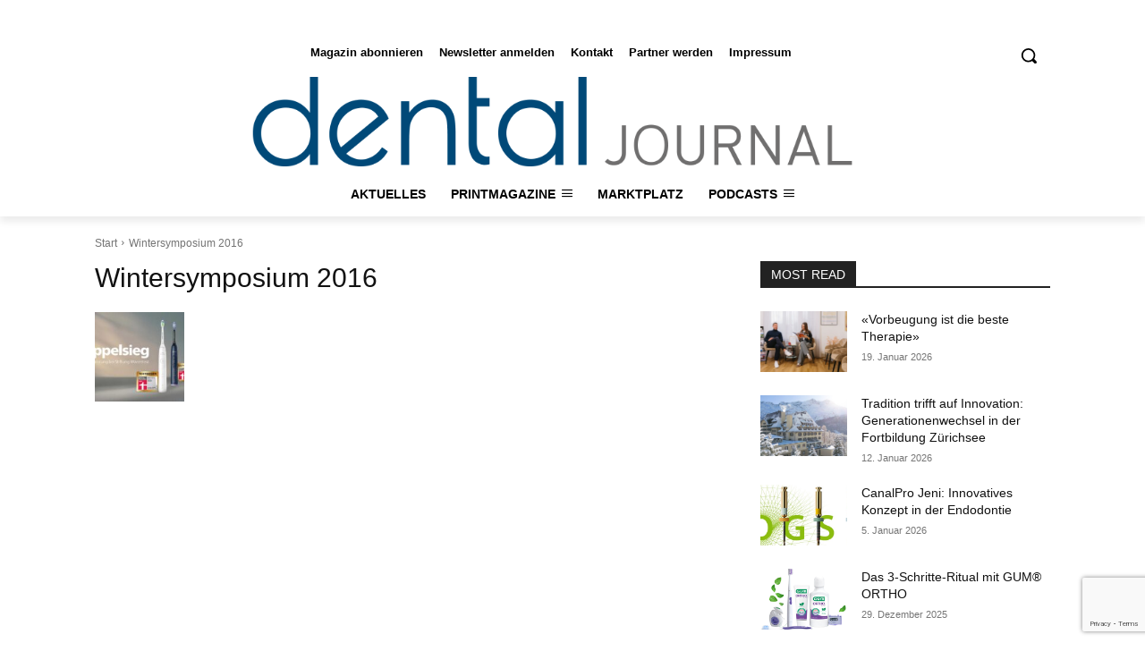

--- FILE ---
content_type: text/html; charset=utf-8
request_url: https://www.google.com/recaptcha/api2/anchor?ar=1&k=6Lc_d90pAAAAAO5OPwwOBF7_jV0Lh2ECwdlB35df&co=aHR0cHM6Ly9kZW50YWxqb3VybmFsLmNvOjQ0Mw..&hl=en&v=PoyoqOPhxBO7pBk68S4YbpHZ&size=invisible&anchor-ms=20000&execute-ms=30000&cb=o6127tudngya
body_size: 48671
content:
<!DOCTYPE HTML><html dir="ltr" lang="en"><head><meta http-equiv="Content-Type" content="text/html; charset=UTF-8">
<meta http-equiv="X-UA-Compatible" content="IE=edge">
<title>reCAPTCHA</title>
<style type="text/css">
/* cyrillic-ext */
@font-face {
  font-family: 'Roboto';
  font-style: normal;
  font-weight: 400;
  font-stretch: 100%;
  src: url(//fonts.gstatic.com/s/roboto/v48/KFO7CnqEu92Fr1ME7kSn66aGLdTylUAMa3GUBHMdazTgWw.woff2) format('woff2');
  unicode-range: U+0460-052F, U+1C80-1C8A, U+20B4, U+2DE0-2DFF, U+A640-A69F, U+FE2E-FE2F;
}
/* cyrillic */
@font-face {
  font-family: 'Roboto';
  font-style: normal;
  font-weight: 400;
  font-stretch: 100%;
  src: url(//fonts.gstatic.com/s/roboto/v48/KFO7CnqEu92Fr1ME7kSn66aGLdTylUAMa3iUBHMdazTgWw.woff2) format('woff2');
  unicode-range: U+0301, U+0400-045F, U+0490-0491, U+04B0-04B1, U+2116;
}
/* greek-ext */
@font-face {
  font-family: 'Roboto';
  font-style: normal;
  font-weight: 400;
  font-stretch: 100%;
  src: url(//fonts.gstatic.com/s/roboto/v48/KFO7CnqEu92Fr1ME7kSn66aGLdTylUAMa3CUBHMdazTgWw.woff2) format('woff2');
  unicode-range: U+1F00-1FFF;
}
/* greek */
@font-face {
  font-family: 'Roboto';
  font-style: normal;
  font-weight: 400;
  font-stretch: 100%;
  src: url(//fonts.gstatic.com/s/roboto/v48/KFO7CnqEu92Fr1ME7kSn66aGLdTylUAMa3-UBHMdazTgWw.woff2) format('woff2');
  unicode-range: U+0370-0377, U+037A-037F, U+0384-038A, U+038C, U+038E-03A1, U+03A3-03FF;
}
/* math */
@font-face {
  font-family: 'Roboto';
  font-style: normal;
  font-weight: 400;
  font-stretch: 100%;
  src: url(//fonts.gstatic.com/s/roboto/v48/KFO7CnqEu92Fr1ME7kSn66aGLdTylUAMawCUBHMdazTgWw.woff2) format('woff2');
  unicode-range: U+0302-0303, U+0305, U+0307-0308, U+0310, U+0312, U+0315, U+031A, U+0326-0327, U+032C, U+032F-0330, U+0332-0333, U+0338, U+033A, U+0346, U+034D, U+0391-03A1, U+03A3-03A9, U+03B1-03C9, U+03D1, U+03D5-03D6, U+03F0-03F1, U+03F4-03F5, U+2016-2017, U+2034-2038, U+203C, U+2040, U+2043, U+2047, U+2050, U+2057, U+205F, U+2070-2071, U+2074-208E, U+2090-209C, U+20D0-20DC, U+20E1, U+20E5-20EF, U+2100-2112, U+2114-2115, U+2117-2121, U+2123-214F, U+2190, U+2192, U+2194-21AE, U+21B0-21E5, U+21F1-21F2, U+21F4-2211, U+2213-2214, U+2216-22FF, U+2308-230B, U+2310, U+2319, U+231C-2321, U+2336-237A, U+237C, U+2395, U+239B-23B7, U+23D0, U+23DC-23E1, U+2474-2475, U+25AF, U+25B3, U+25B7, U+25BD, U+25C1, U+25CA, U+25CC, U+25FB, U+266D-266F, U+27C0-27FF, U+2900-2AFF, U+2B0E-2B11, U+2B30-2B4C, U+2BFE, U+3030, U+FF5B, U+FF5D, U+1D400-1D7FF, U+1EE00-1EEFF;
}
/* symbols */
@font-face {
  font-family: 'Roboto';
  font-style: normal;
  font-weight: 400;
  font-stretch: 100%;
  src: url(//fonts.gstatic.com/s/roboto/v48/KFO7CnqEu92Fr1ME7kSn66aGLdTylUAMaxKUBHMdazTgWw.woff2) format('woff2');
  unicode-range: U+0001-000C, U+000E-001F, U+007F-009F, U+20DD-20E0, U+20E2-20E4, U+2150-218F, U+2190, U+2192, U+2194-2199, U+21AF, U+21E6-21F0, U+21F3, U+2218-2219, U+2299, U+22C4-22C6, U+2300-243F, U+2440-244A, U+2460-24FF, U+25A0-27BF, U+2800-28FF, U+2921-2922, U+2981, U+29BF, U+29EB, U+2B00-2BFF, U+4DC0-4DFF, U+FFF9-FFFB, U+10140-1018E, U+10190-1019C, U+101A0, U+101D0-101FD, U+102E0-102FB, U+10E60-10E7E, U+1D2C0-1D2D3, U+1D2E0-1D37F, U+1F000-1F0FF, U+1F100-1F1AD, U+1F1E6-1F1FF, U+1F30D-1F30F, U+1F315, U+1F31C, U+1F31E, U+1F320-1F32C, U+1F336, U+1F378, U+1F37D, U+1F382, U+1F393-1F39F, U+1F3A7-1F3A8, U+1F3AC-1F3AF, U+1F3C2, U+1F3C4-1F3C6, U+1F3CA-1F3CE, U+1F3D4-1F3E0, U+1F3ED, U+1F3F1-1F3F3, U+1F3F5-1F3F7, U+1F408, U+1F415, U+1F41F, U+1F426, U+1F43F, U+1F441-1F442, U+1F444, U+1F446-1F449, U+1F44C-1F44E, U+1F453, U+1F46A, U+1F47D, U+1F4A3, U+1F4B0, U+1F4B3, U+1F4B9, U+1F4BB, U+1F4BF, U+1F4C8-1F4CB, U+1F4D6, U+1F4DA, U+1F4DF, U+1F4E3-1F4E6, U+1F4EA-1F4ED, U+1F4F7, U+1F4F9-1F4FB, U+1F4FD-1F4FE, U+1F503, U+1F507-1F50B, U+1F50D, U+1F512-1F513, U+1F53E-1F54A, U+1F54F-1F5FA, U+1F610, U+1F650-1F67F, U+1F687, U+1F68D, U+1F691, U+1F694, U+1F698, U+1F6AD, U+1F6B2, U+1F6B9-1F6BA, U+1F6BC, U+1F6C6-1F6CF, U+1F6D3-1F6D7, U+1F6E0-1F6EA, U+1F6F0-1F6F3, U+1F6F7-1F6FC, U+1F700-1F7FF, U+1F800-1F80B, U+1F810-1F847, U+1F850-1F859, U+1F860-1F887, U+1F890-1F8AD, U+1F8B0-1F8BB, U+1F8C0-1F8C1, U+1F900-1F90B, U+1F93B, U+1F946, U+1F984, U+1F996, U+1F9E9, U+1FA00-1FA6F, U+1FA70-1FA7C, U+1FA80-1FA89, U+1FA8F-1FAC6, U+1FACE-1FADC, U+1FADF-1FAE9, U+1FAF0-1FAF8, U+1FB00-1FBFF;
}
/* vietnamese */
@font-face {
  font-family: 'Roboto';
  font-style: normal;
  font-weight: 400;
  font-stretch: 100%;
  src: url(//fonts.gstatic.com/s/roboto/v48/KFO7CnqEu92Fr1ME7kSn66aGLdTylUAMa3OUBHMdazTgWw.woff2) format('woff2');
  unicode-range: U+0102-0103, U+0110-0111, U+0128-0129, U+0168-0169, U+01A0-01A1, U+01AF-01B0, U+0300-0301, U+0303-0304, U+0308-0309, U+0323, U+0329, U+1EA0-1EF9, U+20AB;
}
/* latin-ext */
@font-face {
  font-family: 'Roboto';
  font-style: normal;
  font-weight: 400;
  font-stretch: 100%;
  src: url(//fonts.gstatic.com/s/roboto/v48/KFO7CnqEu92Fr1ME7kSn66aGLdTylUAMa3KUBHMdazTgWw.woff2) format('woff2');
  unicode-range: U+0100-02BA, U+02BD-02C5, U+02C7-02CC, U+02CE-02D7, U+02DD-02FF, U+0304, U+0308, U+0329, U+1D00-1DBF, U+1E00-1E9F, U+1EF2-1EFF, U+2020, U+20A0-20AB, U+20AD-20C0, U+2113, U+2C60-2C7F, U+A720-A7FF;
}
/* latin */
@font-face {
  font-family: 'Roboto';
  font-style: normal;
  font-weight: 400;
  font-stretch: 100%;
  src: url(//fonts.gstatic.com/s/roboto/v48/KFO7CnqEu92Fr1ME7kSn66aGLdTylUAMa3yUBHMdazQ.woff2) format('woff2');
  unicode-range: U+0000-00FF, U+0131, U+0152-0153, U+02BB-02BC, U+02C6, U+02DA, U+02DC, U+0304, U+0308, U+0329, U+2000-206F, U+20AC, U+2122, U+2191, U+2193, U+2212, U+2215, U+FEFF, U+FFFD;
}
/* cyrillic-ext */
@font-face {
  font-family: 'Roboto';
  font-style: normal;
  font-weight: 500;
  font-stretch: 100%;
  src: url(//fonts.gstatic.com/s/roboto/v48/KFO7CnqEu92Fr1ME7kSn66aGLdTylUAMa3GUBHMdazTgWw.woff2) format('woff2');
  unicode-range: U+0460-052F, U+1C80-1C8A, U+20B4, U+2DE0-2DFF, U+A640-A69F, U+FE2E-FE2F;
}
/* cyrillic */
@font-face {
  font-family: 'Roboto';
  font-style: normal;
  font-weight: 500;
  font-stretch: 100%;
  src: url(//fonts.gstatic.com/s/roboto/v48/KFO7CnqEu92Fr1ME7kSn66aGLdTylUAMa3iUBHMdazTgWw.woff2) format('woff2');
  unicode-range: U+0301, U+0400-045F, U+0490-0491, U+04B0-04B1, U+2116;
}
/* greek-ext */
@font-face {
  font-family: 'Roboto';
  font-style: normal;
  font-weight: 500;
  font-stretch: 100%;
  src: url(//fonts.gstatic.com/s/roboto/v48/KFO7CnqEu92Fr1ME7kSn66aGLdTylUAMa3CUBHMdazTgWw.woff2) format('woff2');
  unicode-range: U+1F00-1FFF;
}
/* greek */
@font-face {
  font-family: 'Roboto';
  font-style: normal;
  font-weight: 500;
  font-stretch: 100%;
  src: url(//fonts.gstatic.com/s/roboto/v48/KFO7CnqEu92Fr1ME7kSn66aGLdTylUAMa3-UBHMdazTgWw.woff2) format('woff2');
  unicode-range: U+0370-0377, U+037A-037F, U+0384-038A, U+038C, U+038E-03A1, U+03A3-03FF;
}
/* math */
@font-face {
  font-family: 'Roboto';
  font-style: normal;
  font-weight: 500;
  font-stretch: 100%;
  src: url(//fonts.gstatic.com/s/roboto/v48/KFO7CnqEu92Fr1ME7kSn66aGLdTylUAMawCUBHMdazTgWw.woff2) format('woff2');
  unicode-range: U+0302-0303, U+0305, U+0307-0308, U+0310, U+0312, U+0315, U+031A, U+0326-0327, U+032C, U+032F-0330, U+0332-0333, U+0338, U+033A, U+0346, U+034D, U+0391-03A1, U+03A3-03A9, U+03B1-03C9, U+03D1, U+03D5-03D6, U+03F0-03F1, U+03F4-03F5, U+2016-2017, U+2034-2038, U+203C, U+2040, U+2043, U+2047, U+2050, U+2057, U+205F, U+2070-2071, U+2074-208E, U+2090-209C, U+20D0-20DC, U+20E1, U+20E5-20EF, U+2100-2112, U+2114-2115, U+2117-2121, U+2123-214F, U+2190, U+2192, U+2194-21AE, U+21B0-21E5, U+21F1-21F2, U+21F4-2211, U+2213-2214, U+2216-22FF, U+2308-230B, U+2310, U+2319, U+231C-2321, U+2336-237A, U+237C, U+2395, U+239B-23B7, U+23D0, U+23DC-23E1, U+2474-2475, U+25AF, U+25B3, U+25B7, U+25BD, U+25C1, U+25CA, U+25CC, U+25FB, U+266D-266F, U+27C0-27FF, U+2900-2AFF, U+2B0E-2B11, U+2B30-2B4C, U+2BFE, U+3030, U+FF5B, U+FF5D, U+1D400-1D7FF, U+1EE00-1EEFF;
}
/* symbols */
@font-face {
  font-family: 'Roboto';
  font-style: normal;
  font-weight: 500;
  font-stretch: 100%;
  src: url(//fonts.gstatic.com/s/roboto/v48/KFO7CnqEu92Fr1ME7kSn66aGLdTylUAMaxKUBHMdazTgWw.woff2) format('woff2');
  unicode-range: U+0001-000C, U+000E-001F, U+007F-009F, U+20DD-20E0, U+20E2-20E4, U+2150-218F, U+2190, U+2192, U+2194-2199, U+21AF, U+21E6-21F0, U+21F3, U+2218-2219, U+2299, U+22C4-22C6, U+2300-243F, U+2440-244A, U+2460-24FF, U+25A0-27BF, U+2800-28FF, U+2921-2922, U+2981, U+29BF, U+29EB, U+2B00-2BFF, U+4DC0-4DFF, U+FFF9-FFFB, U+10140-1018E, U+10190-1019C, U+101A0, U+101D0-101FD, U+102E0-102FB, U+10E60-10E7E, U+1D2C0-1D2D3, U+1D2E0-1D37F, U+1F000-1F0FF, U+1F100-1F1AD, U+1F1E6-1F1FF, U+1F30D-1F30F, U+1F315, U+1F31C, U+1F31E, U+1F320-1F32C, U+1F336, U+1F378, U+1F37D, U+1F382, U+1F393-1F39F, U+1F3A7-1F3A8, U+1F3AC-1F3AF, U+1F3C2, U+1F3C4-1F3C6, U+1F3CA-1F3CE, U+1F3D4-1F3E0, U+1F3ED, U+1F3F1-1F3F3, U+1F3F5-1F3F7, U+1F408, U+1F415, U+1F41F, U+1F426, U+1F43F, U+1F441-1F442, U+1F444, U+1F446-1F449, U+1F44C-1F44E, U+1F453, U+1F46A, U+1F47D, U+1F4A3, U+1F4B0, U+1F4B3, U+1F4B9, U+1F4BB, U+1F4BF, U+1F4C8-1F4CB, U+1F4D6, U+1F4DA, U+1F4DF, U+1F4E3-1F4E6, U+1F4EA-1F4ED, U+1F4F7, U+1F4F9-1F4FB, U+1F4FD-1F4FE, U+1F503, U+1F507-1F50B, U+1F50D, U+1F512-1F513, U+1F53E-1F54A, U+1F54F-1F5FA, U+1F610, U+1F650-1F67F, U+1F687, U+1F68D, U+1F691, U+1F694, U+1F698, U+1F6AD, U+1F6B2, U+1F6B9-1F6BA, U+1F6BC, U+1F6C6-1F6CF, U+1F6D3-1F6D7, U+1F6E0-1F6EA, U+1F6F0-1F6F3, U+1F6F7-1F6FC, U+1F700-1F7FF, U+1F800-1F80B, U+1F810-1F847, U+1F850-1F859, U+1F860-1F887, U+1F890-1F8AD, U+1F8B0-1F8BB, U+1F8C0-1F8C1, U+1F900-1F90B, U+1F93B, U+1F946, U+1F984, U+1F996, U+1F9E9, U+1FA00-1FA6F, U+1FA70-1FA7C, U+1FA80-1FA89, U+1FA8F-1FAC6, U+1FACE-1FADC, U+1FADF-1FAE9, U+1FAF0-1FAF8, U+1FB00-1FBFF;
}
/* vietnamese */
@font-face {
  font-family: 'Roboto';
  font-style: normal;
  font-weight: 500;
  font-stretch: 100%;
  src: url(//fonts.gstatic.com/s/roboto/v48/KFO7CnqEu92Fr1ME7kSn66aGLdTylUAMa3OUBHMdazTgWw.woff2) format('woff2');
  unicode-range: U+0102-0103, U+0110-0111, U+0128-0129, U+0168-0169, U+01A0-01A1, U+01AF-01B0, U+0300-0301, U+0303-0304, U+0308-0309, U+0323, U+0329, U+1EA0-1EF9, U+20AB;
}
/* latin-ext */
@font-face {
  font-family: 'Roboto';
  font-style: normal;
  font-weight: 500;
  font-stretch: 100%;
  src: url(//fonts.gstatic.com/s/roboto/v48/KFO7CnqEu92Fr1ME7kSn66aGLdTylUAMa3KUBHMdazTgWw.woff2) format('woff2');
  unicode-range: U+0100-02BA, U+02BD-02C5, U+02C7-02CC, U+02CE-02D7, U+02DD-02FF, U+0304, U+0308, U+0329, U+1D00-1DBF, U+1E00-1E9F, U+1EF2-1EFF, U+2020, U+20A0-20AB, U+20AD-20C0, U+2113, U+2C60-2C7F, U+A720-A7FF;
}
/* latin */
@font-face {
  font-family: 'Roboto';
  font-style: normal;
  font-weight: 500;
  font-stretch: 100%;
  src: url(//fonts.gstatic.com/s/roboto/v48/KFO7CnqEu92Fr1ME7kSn66aGLdTylUAMa3yUBHMdazQ.woff2) format('woff2');
  unicode-range: U+0000-00FF, U+0131, U+0152-0153, U+02BB-02BC, U+02C6, U+02DA, U+02DC, U+0304, U+0308, U+0329, U+2000-206F, U+20AC, U+2122, U+2191, U+2193, U+2212, U+2215, U+FEFF, U+FFFD;
}
/* cyrillic-ext */
@font-face {
  font-family: 'Roboto';
  font-style: normal;
  font-weight: 900;
  font-stretch: 100%;
  src: url(//fonts.gstatic.com/s/roboto/v48/KFO7CnqEu92Fr1ME7kSn66aGLdTylUAMa3GUBHMdazTgWw.woff2) format('woff2');
  unicode-range: U+0460-052F, U+1C80-1C8A, U+20B4, U+2DE0-2DFF, U+A640-A69F, U+FE2E-FE2F;
}
/* cyrillic */
@font-face {
  font-family: 'Roboto';
  font-style: normal;
  font-weight: 900;
  font-stretch: 100%;
  src: url(//fonts.gstatic.com/s/roboto/v48/KFO7CnqEu92Fr1ME7kSn66aGLdTylUAMa3iUBHMdazTgWw.woff2) format('woff2');
  unicode-range: U+0301, U+0400-045F, U+0490-0491, U+04B0-04B1, U+2116;
}
/* greek-ext */
@font-face {
  font-family: 'Roboto';
  font-style: normal;
  font-weight: 900;
  font-stretch: 100%;
  src: url(//fonts.gstatic.com/s/roboto/v48/KFO7CnqEu92Fr1ME7kSn66aGLdTylUAMa3CUBHMdazTgWw.woff2) format('woff2');
  unicode-range: U+1F00-1FFF;
}
/* greek */
@font-face {
  font-family: 'Roboto';
  font-style: normal;
  font-weight: 900;
  font-stretch: 100%;
  src: url(//fonts.gstatic.com/s/roboto/v48/KFO7CnqEu92Fr1ME7kSn66aGLdTylUAMa3-UBHMdazTgWw.woff2) format('woff2');
  unicode-range: U+0370-0377, U+037A-037F, U+0384-038A, U+038C, U+038E-03A1, U+03A3-03FF;
}
/* math */
@font-face {
  font-family: 'Roboto';
  font-style: normal;
  font-weight: 900;
  font-stretch: 100%;
  src: url(//fonts.gstatic.com/s/roboto/v48/KFO7CnqEu92Fr1ME7kSn66aGLdTylUAMawCUBHMdazTgWw.woff2) format('woff2');
  unicode-range: U+0302-0303, U+0305, U+0307-0308, U+0310, U+0312, U+0315, U+031A, U+0326-0327, U+032C, U+032F-0330, U+0332-0333, U+0338, U+033A, U+0346, U+034D, U+0391-03A1, U+03A3-03A9, U+03B1-03C9, U+03D1, U+03D5-03D6, U+03F0-03F1, U+03F4-03F5, U+2016-2017, U+2034-2038, U+203C, U+2040, U+2043, U+2047, U+2050, U+2057, U+205F, U+2070-2071, U+2074-208E, U+2090-209C, U+20D0-20DC, U+20E1, U+20E5-20EF, U+2100-2112, U+2114-2115, U+2117-2121, U+2123-214F, U+2190, U+2192, U+2194-21AE, U+21B0-21E5, U+21F1-21F2, U+21F4-2211, U+2213-2214, U+2216-22FF, U+2308-230B, U+2310, U+2319, U+231C-2321, U+2336-237A, U+237C, U+2395, U+239B-23B7, U+23D0, U+23DC-23E1, U+2474-2475, U+25AF, U+25B3, U+25B7, U+25BD, U+25C1, U+25CA, U+25CC, U+25FB, U+266D-266F, U+27C0-27FF, U+2900-2AFF, U+2B0E-2B11, U+2B30-2B4C, U+2BFE, U+3030, U+FF5B, U+FF5D, U+1D400-1D7FF, U+1EE00-1EEFF;
}
/* symbols */
@font-face {
  font-family: 'Roboto';
  font-style: normal;
  font-weight: 900;
  font-stretch: 100%;
  src: url(//fonts.gstatic.com/s/roboto/v48/KFO7CnqEu92Fr1ME7kSn66aGLdTylUAMaxKUBHMdazTgWw.woff2) format('woff2');
  unicode-range: U+0001-000C, U+000E-001F, U+007F-009F, U+20DD-20E0, U+20E2-20E4, U+2150-218F, U+2190, U+2192, U+2194-2199, U+21AF, U+21E6-21F0, U+21F3, U+2218-2219, U+2299, U+22C4-22C6, U+2300-243F, U+2440-244A, U+2460-24FF, U+25A0-27BF, U+2800-28FF, U+2921-2922, U+2981, U+29BF, U+29EB, U+2B00-2BFF, U+4DC0-4DFF, U+FFF9-FFFB, U+10140-1018E, U+10190-1019C, U+101A0, U+101D0-101FD, U+102E0-102FB, U+10E60-10E7E, U+1D2C0-1D2D3, U+1D2E0-1D37F, U+1F000-1F0FF, U+1F100-1F1AD, U+1F1E6-1F1FF, U+1F30D-1F30F, U+1F315, U+1F31C, U+1F31E, U+1F320-1F32C, U+1F336, U+1F378, U+1F37D, U+1F382, U+1F393-1F39F, U+1F3A7-1F3A8, U+1F3AC-1F3AF, U+1F3C2, U+1F3C4-1F3C6, U+1F3CA-1F3CE, U+1F3D4-1F3E0, U+1F3ED, U+1F3F1-1F3F3, U+1F3F5-1F3F7, U+1F408, U+1F415, U+1F41F, U+1F426, U+1F43F, U+1F441-1F442, U+1F444, U+1F446-1F449, U+1F44C-1F44E, U+1F453, U+1F46A, U+1F47D, U+1F4A3, U+1F4B0, U+1F4B3, U+1F4B9, U+1F4BB, U+1F4BF, U+1F4C8-1F4CB, U+1F4D6, U+1F4DA, U+1F4DF, U+1F4E3-1F4E6, U+1F4EA-1F4ED, U+1F4F7, U+1F4F9-1F4FB, U+1F4FD-1F4FE, U+1F503, U+1F507-1F50B, U+1F50D, U+1F512-1F513, U+1F53E-1F54A, U+1F54F-1F5FA, U+1F610, U+1F650-1F67F, U+1F687, U+1F68D, U+1F691, U+1F694, U+1F698, U+1F6AD, U+1F6B2, U+1F6B9-1F6BA, U+1F6BC, U+1F6C6-1F6CF, U+1F6D3-1F6D7, U+1F6E0-1F6EA, U+1F6F0-1F6F3, U+1F6F7-1F6FC, U+1F700-1F7FF, U+1F800-1F80B, U+1F810-1F847, U+1F850-1F859, U+1F860-1F887, U+1F890-1F8AD, U+1F8B0-1F8BB, U+1F8C0-1F8C1, U+1F900-1F90B, U+1F93B, U+1F946, U+1F984, U+1F996, U+1F9E9, U+1FA00-1FA6F, U+1FA70-1FA7C, U+1FA80-1FA89, U+1FA8F-1FAC6, U+1FACE-1FADC, U+1FADF-1FAE9, U+1FAF0-1FAF8, U+1FB00-1FBFF;
}
/* vietnamese */
@font-face {
  font-family: 'Roboto';
  font-style: normal;
  font-weight: 900;
  font-stretch: 100%;
  src: url(//fonts.gstatic.com/s/roboto/v48/KFO7CnqEu92Fr1ME7kSn66aGLdTylUAMa3OUBHMdazTgWw.woff2) format('woff2');
  unicode-range: U+0102-0103, U+0110-0111, U+0128-0129, U+0168-0169, U+01A0-01A1, U+01AF-01B0, U+0300-0301, U+0303-0304, U+0308-0309, U+0323, U+0329, U+1EA0-1EF9, U+20AB;
}
/* latin-ext */
@font-face {
  font-family: 'Roboto';
  font-style: normal;
  font-weight: 900;
  font-stretch: 100%;
  src: url(//fonts.gstatic.com/s/roboto/v48/KFO7CnqEu92Fr1ME7kSn66aGLdTylUAMa3KUBHMdazTgWw.woff2) format('woff2');
  unicode-range: U+0100-02BA, U+02BD-02C5, U+02C7-02CC, U+02CE-02D7, U+02DD-02FF, U+0304, U+0308, U+0329, U+1D00-1DBF, U+1E00-1E9F, U+1EF2-1EFF, U+2020, U+20A0-20AB, U+20AD-20C0, U+2113, U+2C60-2C7F, U+A720-A7FF;
}
/* latin */
@font-face {
  font-family: 'Roboto';
  font-style: normal;
  font-weight: 900;
  font-stretch: 100%;
  src: url(//fonts.gstatic.com/s/roboto/v48/KFO7CnqEu92Fr1ME7kSn66aGLdTylUAMa3yUBHMdazQ.woff2) format('woff2');
  unicode-range: U+0000-00FF, U+0131, U+0152-0153, U+02BB-02BC, U+02C6, U+02DA, U+02DC, U+0304, U+0308, U+0329, U+2000-206F, U+20AC, U+2122, U+2191, U+2193, U+2212, U+2215, U+FEFF, U+FFFD;
}

</style>
<link rel="stylesheet" type="text/css" href="https://www.gstatic.com/recaptcha/releases/PoyoqOPhxBO7pBk68S4YbpHZ/styles__ltr.css">
<script nonce="HEijbp88hEUq_SMQlH6mEA" type="text/javascript">window['__recaptcha_api'] = 'https://www.google.com/recaptcha/api2/';</script>
<script type="text/javascript" src="https://www.gstatic.com/recaptcha/releases/PoyoqOPhxBO7pBk68S4YbpHZ/recaptcha__en.js" nonce="HEijbp88hEUq_SMQlH6mEA">
      
    </script></head>
<body><div id="rc-anchor-alert" class="rc-anchor-alert"></div>
<input type="hidden" id="recaptcha-token" value="[base64]">
<script type="text/javascript" nonce="HEijbp88hEUq_SMQlH6mEA">
      recaptcha.anchor.Main.init("[\x22ainput\x22,[\x22bgdata\x22,\x22\x22,\[base64]/[base64]/MjU1Ong/[base64]/[base64]/[base64]/[base64]/[base64]/[base64]/[base64]/[base64]/[base64]/[base64]/[base64]/[base64]/[base64]/[base64]/[base64]\\u003d\x22,\[base64]\\u003d\x22,\x22azhudUHDsi/Djk3CucK9wrHCkUHDp8OdfMKhZ8O9BwwbwrowJE8LwrQ4wq3Cg8OLwqJtR2LDk8O5wpvCqn/Dt8Olwp11eMOwwr1UGcOMQQXCuQVmwq1lRmLDgj7CmSHCoMOtP8KgMW7DrMOHwojDjkZow4bCjcOWwqjCqMOnV8KnJ0ldMMKPw7hoNwzCpVXCsUzDrcOpBl0mwplregFpUcKcwpXCvsORe1DCnw4HWCwjKn/DlXIYLDbDuXzDqBpeHF/Cu8OWwrLDqsKIwqTCoXUYw6LCn8KEwpc8J8OqV8K3w7AFw4REw4vDtsOFwoVIH1Nhe8KLWi0Cw755wpNpfilwaw7CunnCtcKXwrJvKC8fwr/CqsOYw4oOw6rCh8OMwrcaWsOGY2rDlgQhQHLDiHjDhsO/wq03wqhMKRl7wofCnhBPR1lmYsORw4jDtxDDkMOAPsOBFRZ5aWDCiGLChMOyw7DCvyPClcK/NsKEw6cmw5jDpMOIw7x9L8OnFcObw7rCrCVVDQfDjALCmm/[base64]/wrtFV8Okwp/CqQwrwq1RCT5hwovCimLDs8KtRMOjw5vDmTokXCPDmTZuVlbDrF5sw6IsSMOBwrNnScKOwoobwoIUBcK0IcKBw6XDtsK8wpQTLn/[base64]/Hm5kw71dwo8Xw4wKw4NnZsOGMU/DssKZJMOMFWtbwp/DsSPCjMOtw7RZw4wLT8Ohw7Rgw4NAwrrDtcOgwq8qHlpzw6nDg8KbbsKLcj3Cti9EwoHCqcK0w6AWJh55w6XDpsOufSJMwrHDqsKqXcOow6rDn0VkdWfCvcONf8KLw53DpCjCscO7wqLCmcOxbEJxYsKmwo8mwrnCmMKywq/[base64]/[base64]/Cu8Oswqp9wrl9fAUnccK1w4FAw5k5wq/Cii1yw7TCh00/wqPChSwoGy4eTihMMxJ4w7cvWcKdQcKyFTHDrEDCmcKFw7IURyzDm0c5wozCgMKOwr7Dk8K1w5nCs8Oxw50EwrfCiTzCnMKObMOkwoRLw7R+w7x2JsO+VmnDmVZtw6TCicOGSXrCoQsfwqVUFsOpw6DDpU3CqMKKMAfDpcOmYH3Dg8OMZgvCniTDhm4+dsKxw5g/wqvDrCbCtMKTwoDDssKFTMOpw6g1wqPDpsOqw4Vow7jCqsKzcMOBw4gJesOpVAR2w5/CvcK6wq0PLn3Dgm7CgTUUVBBfw4PCucOiwoXDtsKcWcKSw5fDtlU8EMKIwoF9wqTCpsKRIlXChsKww6/CowlUw6/[base64]/[base64]/DpnrCtxHCvcONwpsNwq7DoVnCkcO+e8OCO2zDpcOzDcKeKcOIw6Iiw59Ew4grPk/CsErCqQjCmsOeHmlTJB/CsWUswr8IcCTCisKfWC43G8KXwr9Mw5vCm2XDtsKvw5ZZw7bDpsOIwrlUJMOYwopNw4rDt8OcY2TCqxjDqMOgwoteXCfChcODC1PDucOHQMKdPBZGb8KAwofDsMK3MWXDnMOWwosIdkTCvMOvAHbCusK3DFvDt8K/[base64]/Cp0jDm27DoSAgwptvAhfCtUTDq8Kww7tmXB7DqMKaYDkCwp/DkcOVwoDDnhwSdsKYwpZAw50SPMOUD8OKScKvwoQyN8OCJcO2TcOiw5/Cs8KQWksDWjhvAiNnwpFKwpvDtsKNXcO6ZQrDqsKXTAIUXcOGQMO8wobCqMKWSjZ8w63CkgjDhEvChMOEwpvDjzduw4cAEx7CtWPDgcKMwoJfAAknOD/[base64]/wpzCpcKjX8KuADzCq8ODQ1Fywrste8KGMcK+wroyw7AJHMOvw4IuwrERwqTDmMOqBhElBcOobxXDpGDCocOLwqBFwps9w4wqwpTDlMOow4PCslLDqw7Dl8OGQMKUXD0nUX/DojXChMKwPVoNR2t1fDjCoxsqclcXwoTCqMKLAsONHxsWwr/DjEDDg1fCgsOKw4jDjCEUYsK3wq0FS8K7eSHCvnHClcKHwqVdwrHDiXTCp8KPW0wDw5/[base64]/[base64]/[base64]/DgG0dVSvCo8KPwrwER8OZNRVZH0pTw7ZMw5/CocOUw4fDhQcFw6bDtcOWw6LCnjUnYg1awqnCj01iwrEtPcKSccOGUR9bw4LDoMO5DQBxWVvClMOGRlPCgMKAVm5uWQFxw51jBHPDk8KHWcKUwq9nwq7DsMKPR2vDu2l0bHBILsKJwr/DiVDCgMKUw5kYe1BWwq1CLMKzdMOdwqVlRlAeS8Knwo8lEFcnJAPDlxrDuMObFcOhw4MKw5B9T8K1w603LsOHwqAjAj/DvcOnUsOow63DisOewqDCpnHDr8Ovw7spGcO5cMOxeAzCrwjCkMK4FRLDi8OAF8KHAErDqsO1OQUTw6PDl8K3DsOcJwbCkibDlMK4wrbCiUY1VyMnw7Mswp4mw5/DuQjCvsONwpPDtAk/Eh0Uwoo9BhUhWzzCmMOwC8K1OUNIED7DhMKSN1rDocKzK13DuMO0dsOxw4kPwqMCXDvCqMKNwpnDpcOsw4/DmsOMw5TCgcOmwrnCksOlSMOoSVPDiHzClMKTXsO+wrVeTwd0Sg7DkF4UTk/CtSkYw7UwSUZ1D8K5wpPDjsOTwqvCgnTDtyHCmXdhasOzVMKIwqNDOmPCpFN6w4Zow57CkTh3wobCjSDDjkwGRi3DnzzDkDlbw5MheMK1D8KOfl3DmMOOw4LCrcOGwrbCksOhOcK/OcOqwp9Lw47DncOcwpY1wobDgMKvL2rCrR0Rwo7Dig7Cv0jCvMKkwqZuwq3Cv2vCtzxILcONw4bCssOKECrCicOBwrcyw7fCjnnCpcO8a8OVwoTDusK/wrMDN8OmA8Ocw5XDijvCmMO8wo7ChmTDmzdIUcOCQ8Kec8K9w4pqwqvDoXQoTcOzwprCvFcaSMOXwqTCvMO2HMKxw7vDvsO5w5tIRHRvwpUQLMKkw4/DvhMewpHDlEfCnQ/Dp8K5wocxNMKTw5tOdRVvw7XDgk9Ma1IAW8KKf8OdVQvCi1HDpnQ4NkEGw7fCrlYsLsKTJcK1cR7DqX1BY8KHw7R/EsOPw6shUsKhwrPDkGEjbAxyAD9aAsKcw4HDiMKDa8KYw7xjw4fChRrClzdSw4nDnUzCkMKZw5kkwoPDmkHCmFBvwqkSw4HDng4nwrYLw7PCkVXCmQ9/cGdEbwNywoPCs8OyBsKTUAY1XsO/woPCtMOIw4jCvsOAwoo0LTrDhDQJw4EqfsOCwpHDmHrDg8K+wrgzw47ClMKsXR/CtcKxw5LDp2YGAWXCl8OqwqNXGnlkTsKPw4rClMKVPkcfwonCi8Omw6DCi8KLwoUQB8O7OcOvw50Xw7rDkGxpFC9jBMKhaiLCsMOZUkJyw5XCvsKsw7x0fDvCgijCh8O7DsOARw/Clxpcw7dzGnvDrMO8ZsK/[base64]/ClsOLwqlVw4FCbAPDmkdnTXxKwqdhUsKAwp4JwrfDlRAXPsOIMCZEbsOcwo3DrBNFwpJIH3rDpDPDiQjCjDXDjMKRKMOmwrYFFGNiwppdwqskwpJcEHLDuMOeWC/[base64]/Cqz0oVcObe8KkJcOQCEErc8KPJy1ewrcowrBwV8KzwpHCtMK3T8ORw7PDmk9UKADCtCvDuMKHZxLDqcOgYVZmKsK3w5gOOnrChUPCgzLClMKYEFDDs8ObwrsNURABXwXCpgrCnMKiPSNOwqtiHhXDssKfw5dew5YYScKEw5Imwq/CmcO0w4wLMlwmbBXDhMKpMhPCkMKnwqvCpcKXw7MrI8OOLU9SahDDtMObwq1UPF/CusKYwqR0fFlOwroxCGbDlhXDrmsRw57DrWXChcOPHsKSwpduw5IuQ2MdRx0kw47DuD9cw4XCswPCjg5qRSzCrsOaV0bCssOLGsO6wpI3woHCmk9Jwp0Zw6tiw57DtcO8KnvDlMKSwq7ChGjCg8KIw5rCk8KgQsK1wqTDshAmacOvwolARX4hwr/CmB7DsShaVm7Cr0rCmRN9LsOdPBw/wqMsw7ZSwqfCjhnDlinChsODZyt3acOpUifDr3Q+PVIxworDicOvK0prVsK6ScK1w5w9wrTDiMOYw6d/LSgUf19/DcOvZMKwVcONXR/DjHnDi37Cqw16LW4qwo96R1/DhHpPDMOPwqNWc8Oow5kVw6lIw6HDj8OkwpbDsWfDj2vCum1uw5pywrzCvMOTw5XCuiFZwpDDqwrCmcKmw6ojw4bCvFbCuAhbLkkqKBnCmsKhwp97wpzDtQTDk8OpwoYmw63DlcK2O8KCDMKjFjvDkzssw7PCnsOQwo/DgcOUH8O3JSkCwqhkHXzDosOFwopJw4/DqHbDgGnCo8KTVsOow4JRw7x+BUXCsETCmCxjIEXCq2zDucKZRjPDk1ogw6DCtsOlw4HCu2tJw6N/[base64]/DpBx2w55vwrtzZjnDqDM7wqtNUsOlwqM8OcOYwowkw7ltTMKMAXAdP8KyG8KlJ2cvw7R3XnrDmMOhDMKbw7/Cli7Dl0/CocOGw5zDrFxOSMK7wpDDtcOdMMOowq1Bwp/DrcO7b8K6fcO8w7XDvsOYPlI/wqZ4JcK/R8ONw7fDmcKfMThtesKvYcOvw4IHwrfDosOlfsKib8OHFWvDlMKtwrVVdsKeOjt+NsO7w6ZUw7Uxd8OmOcOiwqVZwqI6w4XDicOWcXTDlsOiwqtIdAnDjsOhJMOAR2nDtlfCosOxQnAdJsO7PcOHAGkZQsOfUsOHb8KadMKGLRkxPmkXTsO8Bw0xZT/Ds1Vgw5h2WQtvcsOrT0HDplB7w5Bmw6VTUFxzw6bCvMKVfUhYwrpLw59rw7/DjwHDj23Du8KDflTCuWbCksO9L8O9w58GY8KbHB3DhcKFw4zDnFjDrUbDqH0YwpLClkXDm8OSb8OJDwRhBEfCmcKNwr5Ew5Vaw59Ew7DDqcKwfsKOd8KBwo9SdQkad8OlVVQUw7QeWmAGwphTwo40SAs0PR13wpXDiT7DjVjDgcOHwooSw6zCtT/DhsOrb3vDm14MwozCsAg4ZyPDs1FSw7bDuQAkwpnCocKsw67DpQ3CsW3CgnFDIjAsw5DCjR4jwofCg8ODwovDrkMOwrIEGAPClWBgw6bDqcO/cjzCksOgUSDCigHClMOUw7TCvcKjwqDDnMOubkLCvsOqBBMiBsKwworCgmM3Q1ZQS8KLPcKkd17CiWHCs8OnfD/[base64]/CvMKrw5DCtMOtw7bCkwLCtwI4w7fCnAw1B3LDoSMRw73Cgl/DlB83QwvDhlshBcK8w4YmJk3CkMOHI8O7w5jCrcKnwq7ClsOrwq8cw59QwpfCtgYEMm0VCMK6wr91w5NmwokjwrHCsMOHEsK9FsOPdn40SFQ8wrNdNcKBJ8OqcsO5w7AFw50ew7PCkTRzdsO6w6bDpMOcwp0iwpvCiQnDqsO3f8OmJ203aF3Ci8Otw5/DuMKPwovCsCHDvG4Xw4klWMK+wr/DvxnCq8K3SsKiXDDDp8Obfn1UwpXDnsKPcWbCtxEWwq3DsEsIaW9kP29/[base64]/CnMKVZsOew4fCt8KewqJkwr1QV8KMO1jDocKzw7vCs8Kdwp49cMK0YRvCqMKswqHDi35yL8K9cHfDiXDCusKrBj8+w4diMsO7worCjW50ElVswqPCky3Du8KOw5fCsx/DgcKaIT3DhCc9w7F2wq/CsE7Do8KAwoTCmsKdNXErD8K7YHsUwpHDhsOdb34iw5gEw6/Ck8OFRAUQWsOSw6YJNMKkYxRww7PClsKYwoJbEsK+e8KTw78Hw6NePcOPw6cAwprCq8OWJRLCtsKaw6B8woN9w5HDvcKbLndbQsOlA8KpMEjDiR/Ck8KUwoQfw4tHwoTChVYGXnLCicKEwofDpcKYw4vDsioUNBYYw5cLw5fCoGVfEnzCs1fDgcOGw6LDsjjCn8O0L0zCk8K9aT7DpcOaw4ssVsOfw77CnGbDo8ORM8KAPsO5wrHDk0fCv8KnbMOww7TDuSdRw5BVUMOGwr/Dgkctwr5hwqLCpmbDtCNOw67CpGvDuSodE8OqEBfCvyRDKsOaF18+XcKiEcKeUVfCuQTDj8O9VExBwqt7wr4BRcKjw6jCsMKYT1rCk8O9w4Ypw50IwoZTdRrDtsO5wo0/wpPDqSHCgR/DosOwecKEQicmcT5Rw5LDkTkdw6DDqMKhwqrDqDxLB2/[base64]/w7QkZGYjDTfDqsK6GMOIwpbCj3LCh8Kowo7CuMKlwpzDmi8oBhHCiy7CmlkDIiR3wqIheMKcGQYPw5fDuw7DlEjDmMKcHsK9w6EnV8KDwpPCp3/DoncLw7LCp8Oiflk0w4/CtElxJMKPEEzCnMOgMcOqw5giwrc7w5kpwp/CsWHCocK/w5U2wo7CssKyw4lSTTnCgXrCgsOGw5pQw7TCpHrCg8Oiwo/Cvn1cX8KJw5Vqw7MIw7hbYkHDmHp7dTPCp8OYwqbDuEZrwqUkw7YIwqjDrsO5bcOPNHbDnMOzw7nDrMO/[base64]/ClsKURBHDuBzDoETCuMK3CsO4wpgUwq3DrRZQIR0hwpJ1wrMkN8KZZkjCsAF+YTDCr8KJwoY9R8KsW8Okwq0RYsKnw6pSM1QlwrDDr8KYAnHDkMOvwq/DoMKMDDNdw5JxCh58GCXCoi9pBWRSwqLDjWYebXp0YcOzwpvDncK/[base64]/DiTUwDlnCvAkjw4M9w4rCsRRFwpQpLgPCv8KBwp/CplbDh8OZwpIoaMK9fsKKaBIjwpvDpynDtMK+UidrYzEsfCDCqC4daQ4Kw4Q/ajwTXsKKwrQcwp/CnsOKw77DjcOQHikywqnChsODMXQ6w7LDv3cQasKiLVZBHBPDmcOXwqzCicOxCsOZKV8ZwrlfUEXDmMOuWn3ClcO7BcKlam7CicKOECsPNsOVPWbChcOkS8KOwqrCpBRQwqzCom8JAMK2F8ONTwQtwp/Dsx4Hw61COA8oPFpUCsKAQmY0w7g/w5zCgykASiTCsgzCjMKUXVIVwpMswrokbMO1I2ImwoPChcKdwr0Bwo7DhSLDkMOLZ0k9URA7w6wRZMKnw7rDuA0Vw67ChQlXfj3DlsKiw5nCiMOOwpc1wo7DjjAPwqvCosOENsKuwoEUwr7DuAbDj8OzFQZHI8KNwr02Rn4fw5MJPE0HTsK6CcOxw7rDjsOrEhk/Fh8MCcK1w6t7wrdFFDfCoA83wpvDqG4WwroWw6/Cm1kneXnCjcOjw6BAF8OYwpnDj2rDpMODwqnCpsOTesOlw6PCghsywrBqc8Kpw6nCgcKJQUw8w4PChyTCv8OCQjHDv8OmwqvClsObwqnDmjrDhsKUw5/[base64]/wo1kwo9rOsKZe8OLw7LDpcK5w4zDnggZW8KuOXnCt0pQDSk8wpVCb0ESX8K4aX8DZV9UWjhmYDwdL8KtAidTwo3DinTDpsOkw5QGw57DqkPDm3x2fsKxw5/CmBwqDsKnK27ClcO0w58Kw6XCi1IOwpTDisOnwrfDgsKCOMKWwp/[base64]/DvsKMw7RvVXVuwo7DpMOOwpbDscKGwq0aRsKOw6TDrsKsS8KkLsO7ET1zB8OBw5LCoBwcwqfDklM9w4Fiw6DDr31sXMKDCcK2S8OhXMO5w6NfF8OwDAPDi8OODcOgw48heB7DtMKSw7/CvwXDiUBXbU93RC0QwoDDiXjDmy7CqcOzE2LDgQfDlVvDmyDCs8KMw6I9w6dfL0Bdwq3CiUgvw4XDq8OpwpnDmlwPw5/Dt25wVnN5w5tHRcKAwojCqDbDulnDl8Otw7Mjwo9gQcOCw7DCtiwUw6VZJVM9wp1cUTg8ThxHwph1ScKBEcKdJUQKWcK0STHCrVvCnS3Dj8KCw7HCrsKkwoRRwpkyZ8OIX8OtBBMmwoBJwqJMMzDDgcOlLXtywpLDl3/CsAPCp3jCnQnDkcO8w4dWwo9dwqJvdkTCl2fDnRTDvcOKdS44WMOueUUBTXnDk08cKgbCo1BAP8Owwq8DOTsWVy/DjMKDEGZ3wrnDsTbDtcOrw4EDMDTCk8OoKGLDoAAzfMKhYTccw7rDkG3DhMKyw7FUw70bBsOpa13CisKNwppxcXPDgMKvbA/Cl8KKUMOww43CmFM9w5XCg11Aw6g0TcOtMUjCuk7Duh7CtMKMNMOiwqAoScKaacOsKMOjBMOYaGHCugV/V8KcYcKoTTISwovDj8OUwrAJD8OGFHvDnMO1w7zCtUAZdMOzwoxmwq47w5TCgU4yKcKtwopAH8OMwqsoSW8Xw67Dl8KmNMKMwqrDrcK9esKFBlHCisODwpx/wrLDhMKIwpjDgcKTHMOFIQUfw7hKf8KKPMKKTykcw4RzE1PCqEIMDn0dw7fCs8KNwoImwrzDrsOteTXDt3/DvcKYSsO4w5jDlTHCgcODC8KQOsOOcS9fw7x+VcKwL8OQLsOsw5HDhCjDrsK5w6Avc8O+Ph/DpUJfw4YgWMO4bj17NsKIwogZVAPCr1LDsyDCsgfCtzdGwoI8wp/DpULCqnkTwqNvwobCsT/DucKkZ3XCvQ7CmMO7w6bCo8K1M0TCk8KCw68mwrTDncKLw6/DnjR2PxIow7VEwrx1K1PDlwFSwrDDssOTDTpaIcKzwpnCviQVwrt9f8OkwpUKX1XCvG3DpcOzSsKSZ24jPMKywo1vwqnCoABWKn8+ACVpwpPDp0wYw6IywodNYkrDq8KLwoLCqAI5d8KzEsKEwpcdF0RtwoY/IMKHe8KTZ1t0P3PDmsO2wqDCm8K/ccOiwq/Cri8iwpnDicKXWsKWwrNAwpvDnTo5wpzCvcOXTcO7AMK2wpPCtsOFOcO0wqlfw4jDmcKTYRozwpjCojBDw6xdL2plwqrDninCu0jDicOjYiLCusOQeElPQSAIwrMBDQ4gfcOkGHwLCk4cFAppP8O3b8OpKcKSbcK/w7pvRcOTJ8ODbVrDrsOeAj/CijHDmMOyVsOuUzlPTMKnTSPCicOEQcOCw5twUMOCakjCvVwcb8KlwprDnHnDmsKkLw4KGhbCiW9ow5IDXcKZw6bDpGtLwpQDwrfDuSvCmHbCl27DhsKHwrNQFsKDPMKhw6JWwrLDrB/DpMKwwofDs8KYLsK+Q8KVIWlqw6DCkjPDnRfDjU1Ww7t1w57CkMOBw7dUMMKXf8OfwrrDkMO3J8K+w6XCiVvCqkTDvxjCiwpdw49BZcKmw7ZraXUTwrnDjnpbWSLDoz/CtcOjQVNpw6vCgA7DtVI5w6V1wojCjcOcwpR6UcOoJsKDcMOmw7ohwozCsQRUDsK3GMOmw7fCocKxw4vDjMOvd8Kiw6LCmsOWw6nCjsKrwrsXwrNkZh0aBcKrw6XDpcO7Mk56IgE6w6QcRwvDrsOYYcORw6bCpcK0w77DuMOvQMO5Px/CpsKHHMOSGCjDosKRw5lgwrXDt8O/w5DDrSjCi0rDocKdZBrDqV/ClFl3wofDocOyw6I8w63ClsK3LcOnw7/CisKGwrQqKsKsw4bDtAnDmF7Crh7DlgfDm8O8WcKGwqHDkcOAwr7DmMOmw4PDtGHClsOLIsOeTDPCu8OQBcKmw6AFB050CMKkU8K/eQ8HdhzDu8Kbwo7CusOzwocrwp0FNDbDkyPDnEDDr8OewofDnUscw7Nrdgo0w6LCsRDDgz5+KV3DnTsHw7/DsATCgsK4woDCqB/DmsOww4NCw6h1wq1jwq3CjsOSw5rChS03LwB1E0ccwoHCnsO5woXCosKdw5/DpG3Ctg8xRBNRMcK6Y1PCmSIBw4fCgsKDJ8OjwpREE8KlwrbCrcKbwqguw4jCocOLw4XDq8O4bMKTenLCr8Kow5HCnRvDkCvDksKbwq3DvyBbwoVvw4UcwrDCkMOFZiFZZBHDtsO/EAjDgsOvw5DDqE9vw5nDmWjCksKXwpjDnBHCpjNoX38owqLCtBzCuUZSX8OiwoYnRyPDjUsuUMKZwprDlHFbw5zCqMOEMmTCi1LDicOVEMKvUj7DscOHTW8ZRkxeQn5sw5DCtRTCriJtw6/CryzCmXt/A8OBwqHDml7DvEcvw7fDj8O8BhLDvcOaTMOZL3M3cBPDgh5bwr8gwrjDmEfDnwAtwrPDkMOofMKvLMKpw7DDs8Kuw6ZoNMOCLcKrf0TCoxzCmmY1ChbCscOlwp8+L3Z/w4XDj04vYQjCnFFbGcKQWBN0w6PCjSPCmV0/[base64]/BmYGPsKDEMO5wrjDvQdZb27CpcOlDMOkAEF3VFt9w6nDjlUMDVEZw47DtcOJw7hUwqfDnGUeRRwIw7LDpyM5wrHDr8O9w4EHw6sLC3/CqsKWSMOJw7kqB8Ktw4NPfC7Dp8OOUsOjRsOmZhbCmkjCuQXDtzvCocKkBsOhHMOBFAHDsD/DpFTDssODwpTDsMK8w74cXMOew75aagbDrkrDhGrCjU3CtRQ1b0PDvsOMw5bCvMOJwpzCmGtJS3LDkQN8UsKdw7/CocKyw53CnzjDiwovW0wuD1J4DXXDoRPCnMKbwqzDlcKEJsOnw6vDuMOLWT7DiGDDpS3DiMOedMKcwrrCu8KKw77DucKSAyZGwqNYwp3DvGZ6wrzCmcO0w408w4JZwpzCp8KIcinDrg7Dj8OywqkTw4UlTMKAw53CrW/DssO/w4LDn8O2WiHDrsOww5zDgnTCs8KcSDfDk1okwpDCvcO3wosoPMOXw4XCpV1vw7tRw7zCn8OjSsOKNTDCjcKOa3rDsmJLwofCukQKwrBvw447YkbDv0JDw6VTwq8Ewqt8wqh4wpA4DkzCjG/Ct8KCw4PCicKYw4IEwpt2wqJXw4fCtMOGHAFNw6U6wooLwoPCpCPDnMOmUcKENH/CvXBgccONQV9aTsKlwpfDgh3ClgYDwrhJwovDj8OzwqAsb8OEw5Zsw4sDdCQIwpRaHEpEw4XCsx7ChsKYKsORRcO5MGwzRwVlwpXCtcO+wrtsfsO9wq8xw7oyw77CuMKFKyhuNW/Cn8ODw5fCnHHDscOcYMKeC8OIfQbCtsOxR8O/HsKJYS/DjDIHb1zCsMOoHsKPw4/DsMKeAMOGw4wOw4Y6wpTDuwdZQwzDoWLCpDljKsOWT8KLT8OgOcKaLsKAwpV3w5/CkTDDjcOYesORw6fCkXHCpMOIw6kkfmIPw4ExwqDCmS7CrhDDg2Y3VsOUIsOVw45WP8KRw6NvZRDDtXFOwpjDtw/Dvlh/RjTDqsOeHMOZBsO9wp82w4weesO0Z2BUwqzDicO6w4/[base64]/[base64]/DlcKwMMOMA8OZwoMNwpQrEWRowpLClsKCwo7Cv2zDtsOXw7x+w6fDv1fCmgJteMKWwrLDvA8MNU/Cv0wuF8K0IMKXGMKaEQnCpBJVwp/DvsOXPHPCizAdf8OpAsK5wq8OT3PDngpLwrfChRlbwp3Dlx0YUsK5VMOJNkbCncKrwozDqCTDg1MpHsOzw4DDvcOWDjfCgsKtIMODw6YBeV3Cgm4iw5PCsEIEw5U1w7FYwrrChMKYwqTCsysHwo/DtC4oFcKTAAI6csO0MUthwqINw6w5cirDl1/CqcOWw7Rtw4zDuMKPw6JZw6lMw5JZwprCucOOM8K8KwJiPy7Cl8KFwp8SwqXDjsKnwrQ6XDFXRHMWw61hc8Oaw54EYcK1agRGwqzCs8Olwp/Dikthwqojwp/CiQzDkDl9J8Kgw4TDuMK6wp5JLzvDlCDDusKhwrpzw7lmw6Mww5gMwplxJT3Cqx8GJSlQbcKneCPCj8OvL1DDvGYJaSl1w5wMw5fCni87w68BMTHDqA40w4jCng4zw5TCin/[base64]/DksKVR2hxw7zCocKqwrzDicO1OkHDtyQyw5fDtTwOfMO7ImABSmfDixfChjVtw484G0Bww7BdE8OPWhFmw4TCuQjDp8K1w49Cw5LDq8KPwrzCumYrasK/w4HCtcKaPcOhRSzCi0vDomDDpsKTKcKyw6dAw6jCsyxJwq97woXDtG1Ew5bCsFzDsMOYw7rDtsKtIsKwemN+w7/DqSkjFcKUwqEKwr5Hw6NVKQs8UsK1wqVVFwVZw7ltw6bDhXY7XMOpeBIJZH3ChV/[base64]/w6rDhsKqw4fDv1DCiTvCgHJENcKHH8OabwBawrBSw4JPwozDpsKeJjPDtltOFMKMBi/DtAUTCMOMw5rCpcOjwrjDj8OWHUbDt8Kcw4QGw4DDomfDqzMuwrLDlmgKwqrCgcOmeMKAwpTDjMKFMjc/w4/[base64]/wpvDmMOgwo/DsHYUGMK8wo8PDR9EBcOEwp3Di8KIwqtgcSxtw4AQw4vChl7CkBFnT8OQw6fCuUzCtsKofcO4QcKtwo0IwpJFAnsuwo/CmkPCnsO1HMOyw6FQw7NYCcOMwoxiwpTCjyRAEgcXYkZVw5A7VsKjw5F3w5nDjsOpw6dIw7fCpX3CgMKdw5rDuzLDsnYkw48MBEPDg3oZw5HDiEXCoAHClsOYw5/DisKKX8OHwqkPwrNvUkElH3ViwpMaw6vDmGTDnsK+wqnCvcK4wrrDoMKadQpXFDgCDkZkI1LDlMKQwo8Mw4NVYsK+ZcOXw7vCkMO/[base64]/DlcOjXMOjwqAPTcOqVGhuYTXDtcOvVMKWw6fCqMOXY1HCnCbDilLCiDx8HMOVB8OewqLDhsO0wq1YwqJpTl1NOcOswpIZFcOBVSjCvMK3Vm7DjjE/[base64]/[base64]/wpzCiMOZWXINV8OsC8Olw7bCtsOKe8Kzw4cuN8K0wrzDlih/WMKKQcOFKMOWDsKnAQTDr8OrZHtyExlJwq1iHBp/[base64]/CnMKuQHInEisWw5bCusKoPMOkwrXDjcOfP8KPIMOPZxbDrMOvMgXDoMOsAVl/w5MvTikwwpRRwo0YAMKhwpE2w6LDi8OUw4wFABDCrFJJSmjCpwLCucKrwpfCh8KRJcK7wpHCtl5Jw70WZ8KFw4l3WU7CucKEUMKSwrc4wphrdXQlG8Obw4TDpsO7Z8KgAsO5w6HCsxd3w4HDocKyI8ONAS7Ds1Vcwp7DicKxwoTDr8KAw5A/[base64]/DvcOQw7zCjlzDhinCiMOIRh0YLsKUw7EiwonDpsO1wpEbw6Vdw6UMG8OcwqnDnsOTDCXDn8K0woM9wpzCihUsw63CjMK8KnsVZz/ClnlTUMOTekjDnMK0w7/ChhXDmsKLwpPCh8KSw4EKNcKUNMKeWsKXw7nDvEpgw4dQwr3Ckk8FPsK8Z8Khdj7Ck0s5H8KIwpfDlcO2Ew0VIkbCsmjCmn/CoUIUM8OEasOQdUnChF/DiSDDtX/DusO2V8KFwrDDucOTw7Rxeh7Dl8OYKMOfwonCuMKXGsKZTw51RlTDicOfOsOdJHoVw5x8w4HDqxsSw63DssK1wq5hwptzcTo1XRkRwooywpHCvydocMKNw77DvnEJfSzDuABpAMKQScOfXAHDq8O9w4MLCcORfTd/w5Zgw4nChsKKGyHCkGLDq8K2MUcmw6/CicK/w7XCkMOdwrrCq2Q7wrDCgTnCtMOKGUtKQyJUwo/CmcOxw6vCtMKSw5cWTCd9WWkjwrHCtRbDhXrCp8OWw5XDtcK3bXTDm03CssKaw4HDh8Kkwp4gGT/CsUk3NCTCmcONNF3CnkjCpcOXwpbCrmkgKi1Cwr/CsmLCtk8UA0VLwofDqzVaCiVfOcOeZMONKljDoMK+TcK4w4oNf3pRwrPCpcOEOsKoCjgQP8OBw7DDji/ChVo3wpbDi8ONwovCjsOBw53CqMKBwocIw6fCucKjIcKKwq3CtSlEwogqDinCgMK+wq7DjsObG8OQU3XDuMO/[base64]/[base64]/w4jCtxnDvSjDjxBAbMOFYS/DhsK4UsOFwpcIwr3CvTfCrcKJwrZKw5hGwoHCr2xGS8KUWFl/wrFow7U1wovClDILQ8Kdw45NwpLCiMODw7rDinBhPijDt8Kyw4V/w7TCjzc6QcOQW8Oew4JNwqtbUTDDusK6wqPCuhsYw6zClHFqw47DhVB9wq7Cnmx/wqRPMBrColzCmsK3wrbCoMOAwpxbw7vCi8KcTXHDpsKHeMKXwr59wr0FwpvClgcuwpAew47DlQ9Cw7PDlMKzw7l2XAPCq3YDw6PDkUzDuSfDr8OIDsKcKcO5w4/[base64]/[base64]/Dh8O/[base64]/wpnCg1Vew7vDoMONHcKYw50gVMKcw6x+w60Kw4HDjMOewpdpBMOHw7bCn8KPw7JUwqHCjcOJw5LDiGrCkhlQHgLClRtDHwwEfsOhT8Oaw7o/[base64]/[base64]/OjPCmW5oPQrDvBEcwq7DkmXCnELCnigQwqwqwrXDrzpXY08WRMOxOnIRNMOFwoIDw6I3wpMHwoMgfRXDmxVPJcOaecK5w4nCtcOuw6zCtUwgd8Kgw7lseMOaFQIdd1QywpcBw4lbwqHChcOyIcKHw5fChsOeRxwZL1/DpsOzwrEnw7l7wrvDpzjCmcKvw5V6wqbCpCjCiMOFSSocJ3XDjsOlSnY0w7fDrBTCo8OCw7xJaV07wrVnJcK6YcO4w4YgwrwQCsKMw4DCuMOFOcKxwqBoAgHDlEteBcK1XQPCnlQ4wpvCrkAOw71QL8KNOV/Cr33Ct8KYWFfDm2Abw4dOZ8OlIsKbS35/ZEPComnCtsKtan/CrE/DhzhZb8KEw6MEw4HCv8K1VWhHWmIdN8Ojw4jDusOnwoXDslhMw6JpY1XCvMOMS1DDl8Ozwqk9McO/wrjCrjQkUcKFRFPDugLDgcKFEBJOw64kZETDrSUOwrzDtTXDnU5Ew4dIw7fDrnEoCMOgRMKowoo1wo5MwoMtw4fDnsKOwrTDgzHDk8OvcCzDl8OUGcKRWUnCqzN+wpMMD8KDw6HCksODw4JmwqV0wpwZTjDDmDvCohkQwpLDs8KQMsK/LX8/w40CwpvCnsOrwrfChMKFwr/ChcOrwropw7kgK3Z1wrIaeMOpw6nDuQhvARIUfcKawrfDnMKCNE3DrlvDiTN4XsKtw7DDkMKKwrvCvVwrwp7DtMKfKcOfwrxEAB3CusK7MSE8wq7Dow/CrmFfwr8/WmhpcnTDkDnChcKiNhjDkMKUw4MFYcOCw7zDhMOww4PChsKwwrbChU7Cr1LDuMOqXH7CtMOfbEbCocKLwqzCiXLDp8KuHiLCv8KsYcKawq/CryvDjRp7w5McCWTCr8KYFcKge8KsRsOBYcO4wooIZUjDtRvDjcKaEMKfw7fDjz/[base64]/Cpg1ew5nDhcKEP8KoCRzCuQHCgUJfw5dfwps9AcO7X3l3wqTCn8OKwp7DrsOlwrnDl8OadcKrZ8KBwprCkMKRwp7Dk8KiC8OfwpY/wqoxY8OEw7TCtcKuwpnDgcKFw7DCnyJBwrfCqVRjCwDCqgrCvi0uwqbCl8ORbsOTwrfDrsK0w4tTdVPClBHCncKhwrfDpxkRwrARdMKzw6TDuMKEwp3CjMKVCcOaG8Kmw7zDi8Oxw7DCqArCt1lkw5/CglHCi1JAw4LChxBQwrfDtElywobCh0vDjlHDpcOWLMOlEsKbS8K5w7I0wpjClXfCvMOpw58aw4wfHTgKwrEAElxbw58Vwrxgw6M1w6/[base64]/CpMKnw4XCtsKdw6Juw4HCghIzw6HCmcOLKMODw4BMUcKeKDvCrXzClcKew6DCoUBiZMOzwoUtHGs0b0DCksOYY0rDhMKLwqlkw54ZUG/DkRIdwrrCqsKSw7TCgsO6w7waCyYecxp4JTbCusKrUU5Dwo/ClRvCiDwxwo1Ow6IJwqPDtMKtwq8Pw4nDhMKkwoTCsU3DgiHCu2tWwrF5YGXCoMO1wpXCqsK9w4TDmMKjWcKnLMOWw6HCpBvDicKRw4QTwr/Cjn0Ow7jDqsKcQBoEwpPDuQ7Dj1/CiMOlwoTChH0zwoN7wqPCp8O1CMKMTsORViNgKSdEasOBwoxDw5Y/QBNpaMKUdF0FIxzDuhh+V8K1LRE8I8K3LnXClEbCimQLw49aw43Cq8ONw45bwpnDjyIPDj9fwpbCtMO8w6fDu3PDox3CicOlw7huw4zCoS9Awo3CswfDg8KEw53DmEIZwrokw719wrnChlDDtE7Dv1/Dt8KvBR7Dp8KtwqHDuUM1wrwsOsKNwrBfCcK0dsOrwrnCpsO2IwHDuMK/w6gRw6k/[base64]/Dn8OVwrXDkmVQw7zCqsKdZsOeLMOAd3pQMsO0dhdwdXvDu1ouw6VKMFpcJcOMw6nDuV/DnQDDiMKyDsOmZsOMwonDp8Kow6zCi3RTw6Jwwq4gYmZPwrDDv8K4ZFB3Z8KOwqZjccO0woXCvx/ChcKgL8KXXsKEfMKtCsKzw7hBwpxpw68ewr0Cwq0FKifChxPDkHZvw40wwo4ZIzjCtsK4wp/CoMKhEknDownDqcKZwrDDsAJaw7TDi8KYK8KPWsOwwrHDqWNgwqLCii/DmsO1wrTCksKMCsKRICELw5jChl1twoZTwo1nKXFGayDDrMO7wohncRptwr3Cjl7DnB7DtTY3bUNMalctwqNkw5HCkcKIwoPCkcKWfsO6w4UTwoYAwqIGw7PDgMOJw5bDnsK3KMKbDhUkXUB1TcOWw6Vpw70UwqEPwpLCqwAZTF1wacKpDMKNWw/CisOcZD1JwoPCpsKUwpzCmDDChm/Dm8OUw4jCvMOfw4oZwqvDvcOowojCrg9gKsK4woTDs8K8w6QLZsOtw77CiMOfwo99CcOiByrCiFI/[base64]/CtsOMfWBQLsKxw7zCjxvCnsORMH1/[base64]/w6F8HETCr8OvccKeL106LsKZLx4lDsO+csKCYw0sYcKMwr/[base64]/Cm8K9w5nDgcOdZsKwwojDvsOfasKlwrTDqMO7w68WR8OJwpwfw4TCkhB9wr5Gw6sLwogZYCHCsxt7w44QYMOtQ8OtW8KVw4lKE8ObXsKJwoDCr8OPXsOHw4HCqB5zUh/CrFHDpxjCgMOfwrFvwqAiwocsTsOrwqBHwoVFKX/DlsONwrHCvMK9w4TDlcKaw7bDnzHDmcO2w650w68lw5XDt03CtGvCtyUMScOIw6FBw5XDuQrDiX3CmQ4LKk3DqFzCqVgiw5AIdWPCssKxw5/DucOxwrE2L8K9d8OMMMKAVcKbwrtgw5VpIsOWw6wpwqrDnFpPAcOtXMOCGcKLAD/Cv8KxOz3CjsK0wqbChQDCvX8ER8OzwrLCuSYBfiBNwqXCqcO0wrs/[base64]/IDcLZijDucKra8O6wqRWUgBqZz3DpcKMexBpEUcASMO3cMOVKxZ3BAfCoMOqDsKlFEYmP1VlBSoQwpjDvQpSHsKZwr/CqRbCoAljw48Bwp4THVYnw4fCsl7Cjg/CgcO+w5UEw7JLWcOFw712wp3Cs8KWEm/[base64]/wrhFw5DCksOGwoTCk8KlbMOpdE5XF8KwwoYMGC/[base64]/w4vDhjPCiMO3w4zCgcOEXsKHw5rDpcKxw5HDsEsANMKTLMOtGB1NRMOyQnnDlSzDi8OZd8KxFMOuwqjCgsKNfyLCiMOgw63Cnjtmwq7CqBUCE8O7b3wawqPDjQPDv8KLw5nCrsK5w5hiOcKYw6DCjcKuC8O+wpg4wpzCmMKtwoHCk8KyCxE/wqJAKG/[base64]/[base64]/CosO7w7s3dMK+JAzCqMOZHAHDqMKYwp/CtSPCgMO9Nkp7NsOuw7TDiywUw6fChsOYUMOrw75/FcKJaUjCv8KKwpnDuTjDnDAuwpFPT3tMwpDCiwhgw5tkw5DCu8K9w4vDksO/N2YowolzwpxnAMOlRFPChwTCmAEdw7rCvMOcWcKYSEcWwrUPwrnDvw4PbkJeGXIOwoHDmsKAesOSwoTCrMOfHV42cAFtJSDCpyvDk8KeUijCrcK6SsKOTsK6w6JAw7FJwoTCvH86fsOxwqwoZsOzw5DCh8OiF8OuWw/[base64]/DjsKrwqF4w4TCt1BfCcKHcMK+wqZGw5TDhcOawqzCk8Onw6HCucKXQnLDkCxZYsOdNX5iZcOMY8Kjw7jDtcOsaVbCqVXDnyXCtg0UwpJnwohAEMOQwrzCsEIJbgF9w48MIH9swpDCn3E3w749wocpwrhwMMO2Y3JvwqPDp0HCoMO8wp/Cg8OgwqAXCjvCrlwfw6/CvMO2wpRwwqEAwo3Dp1zDhEnCm8O1WsK7w6gdTkVvIsOtOMK3ch40dlcAJMKRDMOiD8OYw6F7U1prwofCs8OtfMOWGsK8wpPCsMK4w7TCgWTDkl4tX8OWZ8OwH8ORBsODB8Kvw5MawoFZwrPDssO0YhBiUMK8w4rDqiQ\\u003d\x22],null,[\x22conf\x22,null,\x226Lc_d90pAAAAAO5OPwwOBF7_jV0Lh2ECwdlB35df\x22,0,null,null,null,1,[21,125,63,73,95,87,41,43,42,83,102,105,109,121],[1017145,652],0,null,null,null,null,0,null,0,null,700,1,null,0,\[base64]/76lBhnEnQkZnOKMAhk\\u003d\x22,0,0,null,null,1,null,0,0,null,null,null,0],\x22https://dentaljournal.co:443\x22,null,[3,1,1],null,null,null,1,3600,[\x22https://www.google.com/intl/en/policies/privacy/\x22,\x22https://www.google.com/intl/en/policies/terms/\x22],\x22RZzB6MUZwlyDiRmAOJ1YoY7OOk32Bt2XAl/tz3efa5M\\u003d\x22,1,0,null,1,1768954419347,0,0,[69],null,[150,160],\x22RC-0axAiW-BKnzg3Q\x22,null,null,null,null,null,\x220dAFcWeA4ecNZTG5dyuPsF1gHcVsmSVHfYcvWw1cB-HWzEb1FNeM1JH82D1vVvvgkSuH-wHiRYVkNrRitxalCBvUEwMtbcvO-7Cg\x22,1769037219455]");
    </script></body></html>